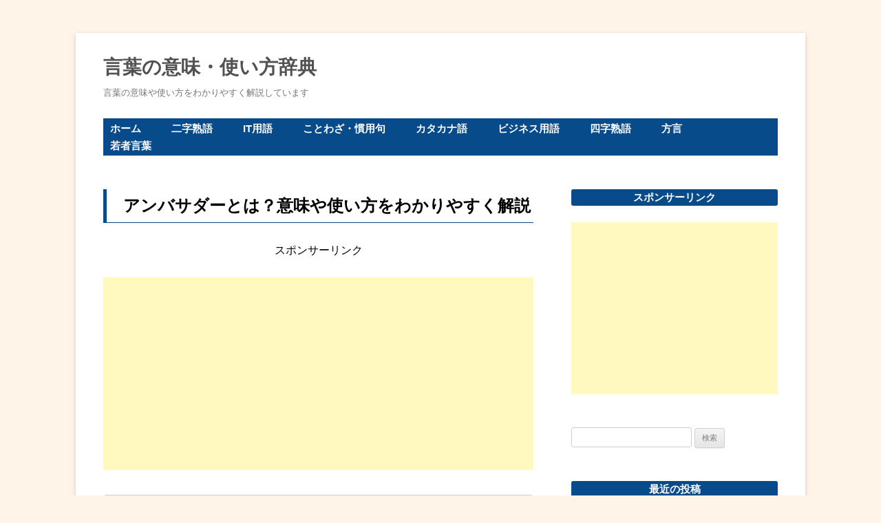

--- FILE ---
content_type: text/html; charset=UTF-8
request_url: https://imitukaikata.net/archives/57
body_size: 10052
content:
<!DOCTYPE html>
<!--[if IE 7]>
<html class="ie ie7" lang="ja">
<![endif]-->
<!--[if IE 8]>
<html class="ie ie8" lang="ja">
<![endif]-->
<!--[if !(IE 7) & !(IE 8)]><!-->
<html lang="ja">
<!--<![endif]-->
<head>
<meta charset="UTF-8" />
<meta name="viewport" content="width=device-width" />
<title>アンバサダーとは？意味や使い方をわかりやすく解説 | 言葉の意味・使い方辞典</title>
<link rel="profile" href="https://gmpg.org/xfn/11" />
<link rel="pingback" href="https://imitukaikata.net/xmlrpc.php">
<!--[if lt IE 9]>
<script src="https://imitukaikata.net/wp-content/themes/twentytwelve/js/html5.js?ver=3.7.0" type="text/javascript"></script>
<![endif]-->
<meta name='robots' content='max-image-preview:large' />
<link rel='dns-prefetch' href='//stats.wp.com' />
<link rel='dns-prefetch' href='//v0.wordpress.com' />
<link rel='dns-prefetch' href='//www.googletagmanager.com' />
<link rel='dns-prefetch' href='//pagead2.googlesyndication.com' />
<link rel="alternate" type="application/rss+xml" title="言葉の意味・使い方辞典 &raquo; フィード" href="https://imitukaikata.net/feed" />
<link rel="alternate" type="application/rss+xml" title="言葉の意味・使い方辞典 &raquo; コメントフィード" href="https://imitukaikata.net/comments/feed" />
<link rel="alternate" type="application/rss+xml" title="言葉の意味・使い方辞典 &raquo; アンバサダーとは？意味や使い方をわかりやすく解説 のコメントのフィード" href="https://imitukaikata.net/archives/57/feed" />
<script type="text/javascript">
/* <![CDATA[ */
window._wpemojiSettings = {"baseUrl":"https:\/\/s.w.org\/images\/core\/emoji\/15.0.3\/72x72\/","ext":".png","svgUrl":"https:\/\/s.w.org\/images\/core\/emoji\/15.0.3\/svg\/","svgExt":".svg","source":{"concatemoji":"https:\/\/imitukaikata.net\/wp-includes\/js\/wp-emoji-release.min.js?ver=6.5.7"}};
/*! This file is auto-generated */
!function(i,n){var o,s,e;function c(e){try{var t={supportTests:e,timestamp:(new Date).valueOf()};sessionStorage.setItem(o,JSON.stringify(t))}catch(e){}}function p(e,t,n){e.clearRect(0,0,e.canvas.width,e.canvas.height),e.fillText(t,0,0);var t=new Uint32Array(e.getImageData(0,0,e.canvas.width,e.canvas.height).data),r=(e.clearRect(0,0,e.canvas.width,e.canvas.height),e.fillText(n,0,0),new Uint32Array(e.getImageData(0,0,e.canvas.width,e.canvas.height).data));return t.every(function(e,t){return e===r[t]})}function u(e,t,n){switch(t){case"flag":return n(e,"\ud83c\udff3\ufe0f\u200d\u26a7\ufe0f","\ud83c\udff3\ufe0f\u200b\u26a7\ufe0f")?!1:!n(e,"\ud83c\uddfa\ud83c\uddf3","\ud83c\uddfa\u200b\ud83c\uddf3")&&!n(e,"\ud83c\udff4\udb40\udc67\udb40\udc62\udb40\udc65\udb40\udc6e\udb40\udc67\udb40\udc7f","\ud83c\udff4\u200b\udb40\udc67\u200b\udb40\udc62\u200b\udb40\udc65\u200b\udb40\udc6e\u200b\udb40\udc67\u200b\udb40\udc7f");case"emoji":return!n(e,"\ud83d\udc26\u200d\u2b1b","\ud83d\udc26\u200b\u2b1b")}return!1}function f(e,t,n){var r="undefined"!=typeof WorkerGlobalScope&&self instanceof WorkerGlobalScope?new OffscreenCanvas(300,150):i.createElement("canvas"),a=r.getContext("2d",{willReadFrequently:!0}),o=(a.textBaseline="top",a.font="600 32px Arial",{});return e.forEach(function(e){o[e]=t(a,e,n)}),o}function t(e){var t=i.createElement("script");t.src=e,t.defer=!0,i.head.appendChild(t)}"undefined"!=typeof Promise&&(o="wpEmojiSettingsSupports",s=["flag","emoji"],n.supports={everything:!0,everythingExceptFlag:!0},e=new Promise(function(e){i.addEventListener("DOMContentLoaded",e,{once:!0})}),new Promise(function(t){var n=function(){try{var e=JSON.parse(sessionStorage.getItem(o));if("object"==typeof e&&"number"==typeof e.timestamp&&(new Date).valueOf()<e.timestamp+604800&&"object"==typeof e.supportTests)return e.supportTests}catch(e){}return null}();if(!n){if("undefined"!=typeof Worker&&"undefined"!=typeof OffscreenCanvas&&"undefined"!=typeof URL&&URL.createObjectURL&&"undefined"!=typeof Blob)try{var e="postMessage("+f.toString()+"("+[JSON.stringify(s),u.toString(),p.toString()].join(",")+"));",r=new Blob([e],{type:"text/javascript"}),a=new Worker(URL.createObjectURL(r),{name:"wpTestEmojiSupports"});return void(a.onmessage=function(e){c(n=e.data),a.terminate(),t(n)})}catch(e){}c(n=f(s,u,p))}t(n)}).then(function(e){for(var t in e)n.supports[t]=e[t],n.supports.everything=n.supports.everything&&n.supports[t],"flag"!==t&&(n.supports.everythingExceptFlag=n.supports.everythingExceptFlag&&n.supports[t]);n.supports.everythingExceptFlag=n.supports.everythingExceptFlag&&!n.supports.flag,n.DOMReady=!1,n.readyCallback=function(){n.DOMReady=!0}}).then(function(){return e}).then(function(){var e;n.supports.everything||(n.readyCallback(),(e=n.source||{}).concatemoji?t(e.concatemoji):e.wpemoji&&e.twemoji&&(t(e.twemoji),t(e.wpemoji)))}))}((window,document),window._wpemojiSettings);
/* ]]> */
</script>
<style id='wp-emoji-styles-inline-css' type='text/css'>

	img.wp-smiley, img.emoji {
		display: inline !important;
		border: none !important;
		box-shadow: none !important;
		height: 1em !important;
		width: 1em !important;
		margin: 0 0.07em !important;
		vertical-align: -0.1em !important;
		background: none !important;
		padding: 0 !important;
	}
</style>
<link rel='stylesheet' id='wp-block-library-css' href='https://imitukaikata.net/wp-includes/css/dist/block-library/style.min.css?ver=6.5.7' type='text/css' media='all' />
<style id='wp-block-library-inline-css' type='text/css'>
.has-text-align-justify{text-align:justify;}
</style>
<style id='wp-block-library-theme-inline-css' type='text/css'>
.wp-block-audio figcaption{color:#555;font-size:13px;text-align:center}.is-dark-theme .wp-block-audio figcaption{color:#ffffffa6}.wp-block-audio{margin:0 0 1em}.wp-block-code{border:1px solid #ccc;border-radius:4px;font-family:Menlo,Consolas,monaco,monospace;padding:.8em 1em}.wp-block-embed figcaption{color:#555;font-size:13px;text-align:center}.is-dark-theme .wp-block-embed figcaption{color:#ffffffa6}.wp-block-embed{margin:0 0 1em}.blocks-gallery-caption{color:#555;font-size:13px;text-align:center}.is-dark-theme .blocks-gallery-caption{color:#ffffffa6}.wp-block-image figcaption{color:#555;font-size:13px;text-align:center}.is-dark-theme .wp-block-image figcaption{color:#ffffffa6}.wp-block-image{margin:0 0 1em}.wp-block-pullquote{border-bottom:4px solid;border-top:4px solid;color:currentColor;margin-bottom:1.75em}.wp-block-pullquote cite,.wp-block-pullquote footer,.wp-block-pullquote__citation{color:currentColor;font-size:.8125em;font-style:normal;text-transform:uppercase}.wp-block-quote{border-left:.25em solid;margin:0 0 1.75em;padding-left:1em}.wp-block-quote cite,.wp-block-quote footer{color:currentColor;font-size:.8125em;font-style:normal;position:relative}.wp-block-quote.has-text-align-right{border-left:none;border-right:.25em solid;padding-left:0;padding-right:1em}.wp-block-quote.has-text-align-center{border:none;padding-left:0}.wp-block-quote.is-large,.wp-block-quote.is-style-large,.wp-block-quote.is-style-plain{border:none}.wp-block-search .wp-block-search__label{font-weight:700}.wp-block-search__button{border:1px solid #ccc;padding:.375em .625em}:where(.wp-block-group.has-background){padding:1.25em 2.375em}.wp-block-separator.has-css-opacity{opacity:.4}.wp-block-separator{border:none;border-bottom:2px solid;margin-left:auto;margin-right:auto}.wp-block-separator.has-alpha-channel-opacity{opacity:1}.wp-block-separator:not(.is-style-wide):not(.is-style-dots){width:100px}.wp-block-separator.has-background:not(.is-style-dots){border-bottom:none;height:1px}.wp-block-separator.has-background:not(.is-style-wide):not(.is-style-dots){height:2px}.wp-block-table{margin:0 0 1em}.wp-block-table td,.wp-block-table th{word-break:normal}.wp-block-table figcaption{color:#555;font-size:13px;text-align:center}.is-dark-theme .wp-block-table figcaption{color:#ffffffa6}.wp-block-video figcaption{color:#555;font-size:13px;text-align:center}.is-dark-theme .wp-block-video figcaption{color:#ffffffa6}.wp-block-video{margin:0 0 1em}.wp-block-template-part.has-background{margin-bottom:0;margin-top:0;padding:1.25em 2.375em}
</style>
<link rel='stylesheet' id='mediaelement-css' href='https://imitukaikata.net/wp-includes/js/mediaelement/mediaelementplayer-legacy.min.css?ver=4.2.17' type='text/css' media='all' />
<link rel='stylesheet' id='wp-mediaelement-css' href='https://imitukaikata.net/wp-includes/js/mediaelement/wp-mediaelement.min.css?ver=6.5.7' type='text/css' media='all' />
<style id='jetpack-sharing-buttons-style-inline-css' type='text/css'>
.jetpack-sharing-buttons__services-list{display:flex;flex-direction:row;flex-wrap:wrap;gap:0;list-style-type:none;margin:5px;padding:0}.jetpack-sharing-buttons__services-list.has-small-icon-size{font-size:12px}.jetpack-sharing-buttons__services-list.has-normal-icon-size{font-size:16px}.jetpack-sharing-buttons__services-list.has-large-icon-size{font-size:24px}.jetpack-sharing-buttons__services-list.has-huge-icon-size{font-size:36px}@media print{.jetpack-sharing-buttons__services-list{display:none!important}}.editor-styles-wrapper .wp-block-jetpack-sharing-buttons{gap:0;padding-inline-start:0}ul.jetpack-sharing-buttons__services-list.has-background{padding:1.25em 2.375em}
</style>
<link rel='stylesheet' id='quads-style-css-css' href='https://imitukaikata.net/wp-content/plugins/quick-adsense-reloaded/includes/gutenberg/dist/blocks.style.build.css?ver=2.0.83' type='text/css' media='all' />
<style id='classic-theme-styles-inline-css' type='text/css'>
/*! This file is auto-generated */
.wp-block-button__link{color:#fff;background-color:#32373c;border-radius:9999px;box-shadow:none;text-decoration:none;padding:calc(.667em + 2px) calc(1.333em + 2px);font-size:1.125em}.wp-block-file__button{background:#32373c;color:#fff;text-decoration:none}
</style>
<style id='global-styles-inline-css' type='text/css'>
body{--wp--preset--color--black: #000000;--wp--preset--color--cyan-bluish-gray: #abb8c3;--wp--preset--color--white: #fff;--wp--preset--color--pale-pink: #f78da7;--wp--preset--color--vivid-red: #cf2e2e;--wp--preset--color--luminous-vivid-orange: #ff6900;--wp--preset--color--luminous-vivid-amber: #fcb900;--wp--preset--color--light-green-cyan: #7bdcb5;--wp--preset--color--vivid-green-cyan: #00d084;--wp--preset--color--pale-cyan-blue: #8ed1fc;--wp--preset--color--vivid-cyan-blue: #0693e3;--wp--preset--color--vivid-purple: #9b51e0;--wp--preset--color--blue: #21759b;--wp--preset--color--dark-gray: #444;--wp--preset--color--medium-gray: #9f9f9f;--wp--preset--color--light-gray: #e6e6e6;--wp--preset--gradient--vivid-cyan-blue-to-vivid-purple: linear-gradient(135deg,rgba(6,147,227,1) 0%,rgb(155,81,224) 100%);--wp--preset--gradient--light-green-cyan-to-vivid-green-cyan: linear-gradient(135deg,rgb(122,220,180) 0%,rgb(0,208,130) 100%);--wp--preset--gradient--luminous-vivid-amber-to-luminous-vivid-orange: linear-gradient(135deg,rgba(252,185,0,1) 0%,rgba(255,105,0,1) 100%);--wp--preset--gradient--luminous-vivid-orange-to-vivid-red: linear-gradient(135deg,rgba(255,105,0,1) 0%,rgb(207,46,46) 100%);--wp--preset--gradient--very-light-gray-to-cyan-bluish-gray: linear-gradient(135deg,rgb(238,238,238) 0%,rgb(169,184,195) 100%);--wp--preset--gradient--cool-to-warm-spectrum: linear-gradient(135deg,rgb(74,234,220) 0%,rgb(151,120,209) 20%,rgb(207,42,186) 40%,rgb(238,44,130) 60%,rgb(251,105,98) 80%,rgb(254,248,76) 100%);--wp--preset--gradient--blush-light-purple: linear-gradient(135deg,rgb(255,206,236) 0%,rgb(152,150,240) 100%);--wp--preset--gradient--blush-bordeaux: linear-gradient(135deg,rgb(254,205,165) 0%,rgb(254,45,45) 50%,rgb(107,0,62) 100%);--wp--preset--gradient--luminous-dusk: linear-gradient(135deg,rgb(255,203,112) 0%,rgb(199,81,192) 50%,rgb(65,88,208) 100%);--wp--preset--gradient--pale-ocean: linear-gradient(135deg,rgb(255,245,203) 0%,rgb(182,227,212) 50%,rgb(51,167,181) 100%);--wp--preset--gradient--electric-grass: linear-gradient(135deg,rgb(202,248,128) 0%,rgb(113,206,126) 100%);--wp--preset--gradient--midnight: linear-gradient(135deg,rgb(2,3,129) 0%,rgb(40,116,252) 100%);--wp--preset--font-size--small: 13px;--wp--preset--font-size--medium: 20px;--wp--preset--font-size--large: 36px;--wp--preset--font-size--x-large: 42px;--wp--preset--spacing--20: 0.44rem;--wp--preset--spacing--30: 0.67rem;--wp--preset--spacing--40: 1rem;--wp--preset--spacing--50: 1.5rem;--wp--preset--spacing--60: 2.25rem;--wp--preset--spacing--70: 3.38rem;--wp--preset--spacing--80: 5.06rem;--wp--preset--shadow--natural: 6px 6px 9px rgba(0, 0, 0, 0.2);--wp--preset--shadow--deep: 12px 12px 50px rgba(0, 0, 0, 0.4);--wp--preset--shadow--sharp: 6px 6px 0px rgba(0, 0, 0, 0.2);--wp--preset--shadow--outlined: 6px 6px 0px -3px rgba(255, 255, 255, 1), 6px 6px rgba(0, 0, 0, 1);--wp--preset--shadow--crisp: 6px 6px 0px rgba(0, 0, 0, 1);}:where(.is-layout-flex){gap: 0.5em;}:where(.is-layout-grid){gap: 0.5em;}body .is-layout-flex{display: flex;}body .is-layout-flex{flex-wrap: wrap;align-items: center;}body .is-layout-flex > *{margin: 0;}body .is-layout-grid{display: grid;}body .is-layout-grid > *{margin: 0;}:where(.wp-block-columns.is-layout-flex){gap: 2em;}:where(.wp-block-columns.is-layout-grid){gap: 2em;}:where(.wp-block-post-template.is-layout-flex){gap: 1.25em;}:where(.wp-block-post-template.is-layout-grid){gap: 1.25em;}.has-black-color{color: var(--wp--preset--color--black) !important;}.has-cyan-bluish-gray-color{color: var(--wp--preset--color--cyan-bluish-gray) !important;}.has-white-color{color: var(--wp--preset--color--white) !important;}.has-pale-pink-color{color: var(--wp--preset--color--pale-pink) !important;}.has-vivid-red-color{color: var(--wp--preset--color--vivid-red) !important;}.has-luminous-vivid-orange-color{color: var(--wp--preset--color--luminous-vivid-orange) !important;}.has-luminous-vivid-amber-color{color: var(--wp--preset--color--luminous-vivid-amber) !important;}.has-light-green-cyan-color{color: var(--wp--preset--color--light-green-cyan) !important;}.has-vivid-green-cyan-color{color: var(--wp--preset--color--vivid-green-cyan) !important;}.has-pale-cyan-blue-color{color: var(--wp--preset--color--pale-cyan-blue) !important;}.has-vivid-cyan-blue-color{color: var(--wp--preset--color--vivid-cyan-blue) !important;}.has-vivid-purple-color{color: var(--wp--preset--color--vivid-purple) !important;}.has-black-background-color{background-color: var(--wp--preset--color--black) !important;}.has-cyan-bluish-gray-background-color{background-color: var(--wp--preset--color--cyan-bluish-gray) !important;}.has-white-background-color{background-color: var(--wp--preset--color--white) !important;}.has-pale-pink-background-color{background-color: var(--wp--preset--color--pale-pink) !important;}.has-vivid-red-background-color{background-color: var(--wp--preset--color--vivid-red) !important;}.has-luminous-vivid-orange-background-color{background-color: var(--wp--preset--color--luminous-vivid-orange) !important;}.has-luminous-vivid-amber-background-color{background-color: var(--wp--preset--color--luminous-vivid-amber) !important;}.has-light-green-cyan-background-color{background-color: var(--wp--preset--color--light-green-cyan) !important;}.has-vivid-green-cyan-background-color{background-color: var(--wp--preset--color--vivid-green-cyan) !important;}.has-pale-cyan-blue-background-color{background-color: var(--wp--preset--color--pale-cyan-blue) !important;}.has-vivid-cyan-blue-background-color{background-color: var(--wp--preset--color--vivid-cyan-blue) !important;}.has-vivid-purple-background-color{background-color: var(--wp--preset--color--vivid-purple) !important;}.has-black-border-color{border-color: var(--wp--preset--color--black) !important;}.has-cyan-bluish-gray-border-color{border-color: var(--wp--preset--color--cyan-bluish-gray) !important;}.has-white-border-color{border-color: var(--wp--preset--color--white) !important;}.has-pale-pink-border-color{border-color: var(--wp--preset--color--pale-pink) !important;}.has-vivid-red-border-color{border-color: var(--wp--preset--color--vivid-red) !important;}.has-luminous-vivid-orange-border-color{border-color: var(--wp--preset--color--luminous-vivid-orange) !important;}.has-luminous-vivid-amber-border-color{border-color: var(--wp--preset--color--luminous-vivid-amber) !important;}.has-light-green-cyan-border-color{border-color: var(--wp--preset--color--light-green-cyan) !important;}.has-vivid-green-cyan-border-color{border-color: var(--wp--preset--color--vivid-green-cyan) !important;}.has-pale-cyan-blue-border-color{border-color: var(--wp--preset--color--pale-cyan-blue) !important;}.has-vivid-cyan-blue-border-color{border-color: var(--wp--preset--color--vivid-cyan-blue) !important;}.has-vivid-purple-border-color{border-color: var(--wp--preset--color--vivid-purple) !important;}.has-vivid-cyan-blue-to-vivid-purple-gradient-background{background: var(--wp--preset--gradient--vivid-cyan-blue-to-vivid-purple) !important;}.has-light-green-cyan-to-vivid-green-cyan-gradient-background{background: var(--wp--preset--gradient--light-green-cyan-to-vivid-green-cyan) !important;}.has-luminous-vivid-amber-to-luminous-vivid-orange-gradient-background{background: var(--wp--preset--gradient--luminous-vivid-amber-to-luminous-vivid-orange) !important;}.has-luminous-vivid-orange-to-vivid-red-gradient-background{background: var(--wp--preset--gradient--luminous-vivid-orange-to-vivid-red) !important;}.has-very-light-gray-to-cyan-bluish-gray-gradient-background{background: var(--wp--preset--gradient--very-light-gray-to-cyan-bluish-gray) !important;}.has-cool-to-warm-spectrum-gradient-background{background: var(--wp--preset--gradient--cool-to-warm-spectrum) !important;}.has-blush-light-purple-gradient-background{background: var(--wp--preset--gradient--blush-light-purple) !important;}.has-blush-bordeaux-gradient-background{background: var(--wp--preset--gradient--blush-bordeaux) !important;}.has-luminous-dusk-gradient-background{background: var(--wp--preset--gradient--luminous-dusk) !important;}.has-pale-ocean-gradient-background{background: var(--wp--preset--gradient--pale-ocean) !important;}.has-electric-grass-gradient-background{background: var(--wp--preset--gradient--electric-grass) !important;}.has-midnight-gradient-background{background: var(--wp--preset--gradient--midnight) !important;}.has-small-font-size{font-size: var(--wp--preset--font-size--small) !important;}.has-medium-font-size{font-size: var(--wp--preset--font-size--medium) !important;}.has-large-font-size{font-size: var(--wp--preset--font-size--large) !important;}.has-x-large-font-size{font-size: var(--wp--preset--font-size--x-large) !important;}
.wp-block-navigation a:where(:not(.wp-element-button)){color: inherit;}
:where(.wp-block-post-template.is-layout-flex){gap: 1.25em;}:where(.wp-block-post-template.is-layout-grid){gap: 1.25em;}
:where(.wp-block-columns.is-layout-flex){gap: 2em;}:where(.wp-block-columns.is-layout-grid){gap: 2em;}
.wp-block-pullquote{font-size: 1.5em;line-height: 1.6;}
</style>
<link rel='stylesheet' id='ez-toc-css' href='https://imitukaikata.net/wp-content/plugins/easy-table-of-contents/assets/css/screen.min.css?ver=2.0.66.1' type='text/css' media='all' />
<style id='ez-toc-inline-css' type='text/css'>
div#ez-toc-container .ez-toc-title {font-size: 120%;}div#ez-toc-container .ez-toc-title {font-weight: 500;}div#ez-toc-container ul li {font-size: 95%;}div#ez-toc-container ul li {font-weight: 500;}div#ez-toc-container nav ul ul li {font-size: 90%;}div#ez-toc-container {width: 50%;}
.ez-toc-container-direction {direction: ltr;}.ez-toc-counter ul{counter-reset: item ;}.ez-toc-counter nav ul li a::before {content: counters(item, ".", decimal) ". ";display: inline-block;counter-increment: item;flex-grow: 0;flex-shrink: 0;margin-right: .2em; float: left; }.ez-toc-widget-direction {direction: ltr;}.ez-toc-widget-container ul{counter-reset: item ;}.ez-toc-widget-container nav ul li a::before {content: counters(item, ".", decimal) ". ";display: inline-block;counter-increment: item;flex-grow: 0;flex-shrink: 0;margin-right: .2em; float: left; }
</style>
<link rel='stylesheet' id='twentytwelve-fonts-css' href='https://imitukaikata.net/wp-content/themes/twentytwelve/fonts/font-open-sans.css?ver=20230328' type='text/css' media='all' />
<link rel='stylesheet' id='twentytwelve-style-css' href='https://imitukaikata.net/wp-content/themes/child/style.css?ver=20240402' type='text/css' media='all' />
<link rel='stylesheet' id='twentytwelve-block-style-css' href='https://imitukaikata.net/wp-content/themes/twentytwelve/css/blocks.css?ver=20230213' type='text/css' media='all' />
<!--[if lt IE 9]>
<link rel='stylesheet' id='twentytwelve-ie-css' href='https://imitukaikata.net/wp-content/themes/twentytwelve/css/ie.css?ver=20150214' type='text/css' media='all' />
<![endif]-->
<link rel='stylesheet' id='jetpack_css-css' href='https://imitukaikata.net/wp-content/plugins/jetpack/css/jetpack.css?ver=13.4.4' type='text/css' media='all' />
<script type="text/javascript" src="https://imitukaikata.net/wp-includes/js/jquery/jquery.min.js?ver=3.7.1" id="jquery-core-js"></script>
<script type="text/javascript" src="https://imitukaikata.net/wp-includes/js/jquery/jquery-migrate.min.js?ver=3.4.1" id="jquery-migrate-js"></script>
<script type="text/javascript" src="https://imitukaikata.net/wp-content/themes/twentytwelve/js/navigation.js?ver=20141205" id="twentytwelve-navigation-js" defer="defer" data-wp-strategy="defer"></script>
<link rel="https://api.w.org/" href="https://imitukaikata.net/wp-json/" /><link rel="alternate" type="application/json" href="https://imitukaikata.net/wp-json/wp/v2/posts/57" /><link rel="EditURI" type="application/rsd+xml" title="RSD" href="https://imitukaikata.net/xmlrpc.php?rsd" />
<meta name="generator" content="WordPress 6.5.7" />
<link rel="canonical" href="https://imitukaikata.net/archives/57" />
<link rel='shortlink' href='https://wp.me/paQr3v-V' />
<link rel="alternate" type="application/json+oembed" href="https://imitukaikata.net/wp-json/oembed/1.0/embed?url=https%3A%2F%2Fimitukaikata.net%2Farchives%2F57" />
<link rel="alternate" type="text/xml+oembed" href="https://imitukaikata.net/wp-json/oembed/1.0/embed?url=https%3A%2F%2Fimitukaikata.net%2Farchives%2F57&#038;format=xml" />
<meta name="generator" content="Site Kit by Google 1.127.0" />	<style>img#wpstats{display:none}</style>
		<script>document.cookie = 'quads_browser_width='+screen.width;</script>
<!-- Site Kit が追加した Google AdSense メタタグ -->
<meta name="google-adsense-platform-account" content="ca-host-pub-2644536267352236">
<meta name="google-adsense-platform-domain" content="sitekit.withgoogle.com">
<!-- Site Kit が追加した End Google AdSense メタタグ -->
<style type="text/css" id="custom-background-css">
body.custom-background { background-color: #fff4e7; }
</style>
	
<!-- Google AdSense スニペット (Site Kit が追加) -->
<script type="text/javascript" async="async" src="https://pagead2.googlesyndication.com/pagead/js/adsbygoogle.js?client=ca-pub-3290599823257157&amp;host=ca-host-pub-2644536267352236" crossorigin="anonymous"></script>

<!-- (ここまで) Google AdSense スニペット (Site Kit が追加) -->

<!-- Jetpack Open Graph Tags -->
<meta property="og:type" content="article" />
<meta property="og:title" content="アンバサダーとは？意味や使い方をわかりやすく解説" />
<meta property="og:url" content="https://imitukaikata.net/archives/57" />
<meta property="og:description" content="アンバサダー 有名タレントがアンバサダーに就任したり、企業がアンバサダーを公募したりと、「アンバサダー」は身近&hellip;" />
<meta property="article:published_time" content="2019-03-03T05:49:28+00:00" />
<meta property="article:modified_time" content="2019-06-01T02:20:19+00:00" />
<meta property="og:site_name" content="言葉の意味・使い方辞典" />
<meta property="og:image" content="https://s0.wp.com/i/blank.jpg" />
<meta property="og:image:alt" content="" />
<meta property="og:locale" content="ja_JP" />
<meta name="twitter:text:title" content="アンバサダーとは？意味や使い方をわかりやすく解説" />
<meta name="twitter:card" content="summary" />

<!-- End Jetpack Open Graph Tags -->
<style type="text/css" id="wp-custom-css">#ez-toc-container {
display: block !important;
width: 100% !important;
background: #fff;
border: 1px solid #ccc;
font-size: 95%;
box-sizing: border-box;
line-height: 1.4;
margin: 36px auto;
padding: 1em 2em;
}</style></head>

<body class="post-template-default single single-post postid-57 single-format-standard custom-background wp-embed-responsive custom-font-enabled single-author">
<div id="page" class="hfeed site">
	<header id="masthead" class="site-header">
		<hgroup>
			<h1 class="site-title"><a href="https://imitukaikata.net/" rel="home">言葉の意味・使い方辞典</a></h1>
			<h2 class="site-description">言葉の意味や使い方をわかりやすく解説しています</h2>
		</hgroup>

		<nav id="site-navigation" class="main-navigation">
			<button class="menu-toggle">メニュー</button>
			<a class="assistive-text" href="#content">コンテンツへスキップ</a>
			<div class="menu-menu-1-container"><ul id="menu-menu-1" class="nav-menu"><li id="menu-item-24" class="menu-item menu-item-type-custom menu-item-object-custom menu-item-home menu-item-24"><a href="https://imitukaikata.net/">ホーム</a></li>
<li id="menu-item-23" class="menu-item menu-item-type-taxonomy menu-item-object-category menu-item-23"><a href="https://imitukaikata.net/archives/category/nijijyukugo">二字熟語</a></li>
<li id="menu-item-90" class="menu-item menu-item-type-taxonomy menu-item-object-category menu-item-90"><a href="https://imitukaikata.net/archives/category/ityougo">IT用語</a></li>
<li id="menu-item-91" class="menu-item menu-item-type-taxonomy menu-item-object-category menu-item-91"><a href="https://imitukaikata.net/archives/category/kotowazakanyouku">ことわざ・慣用句</a></li>
<li id="menu-item-92" class="menu-item menu-item-type-taxonomy menu-item-object-category current-post-ancestor current-menu-parent current-post-parent menu-item-92"><a href="https://imitukaikata.net/archives/category/katakanago">カタカナ語</a></li>
<li id="menu-item-93" class="menu-item menu-item-type-taxonomy menu-item-object-category menu-item-93"><a href="https://imitukaikata.net/archives/category/bijinesuyougo">ビジネス用語</a></li>
<li id="menu-item-94" class="menu-item menu-item-type-taxonomy menu-item-object-category menu-item-94"><a href="https://imitukaikata.net/archives/category/yojijyukugo">四字熟語</a></li>
<li id="menu-item-95" class="menu-item menu-item-type-taxonomy menu-item-object-category menu-item-95"><a href="https://imitukaikata.net/archives/category/hougen">方言</a></li>
<li id="menu-item-96" class="menu-item menu-item-type-taxonomy menu-item-object-category menu-item-96"><a href="https://imitukaikata.net/archives/category/wakamonokotoba">若者言葉</a></li>
</ul></div>		</nav><!-- #site-navigation -->

			</header><!-- #masthead -->

	<div id="main" class="wrapper">

	<div id="primary" class="site-content">
		<div id="content" role="main">

			
				
	<article id="post-57" class="post-57 post type-post status-publish format-standard hentry category-katakanago">
				<header class="entry-header">
			
						<h1 class="entry-title">アンバサダーとは？意味や使い方をわかりやすく解説</h1>
								</header><!-- .entry-header -->

				<div class="entry-content">
			
<!-- WP QUADS Content Ad Plugin v. 2.0.83 -->
<div class="quads-location quads-ad1" id="quads-ad1" style="float:none;margin:0px 0 0px 0;text-align:center;">
<p style=”text-align: center;”><span style=”color: #999999; font-size: 12pt;”>スポンサーリンク</span></p><script async src="https://pagead2.googlesyndication.com/pagead/js/adsbygoogle.js?client=ca-pub-3290599823257157"
     crossorigin="anonymous"></script>
<!-- 言葉の意味・使い方辞典 -->
<ins class="adsbygoogle"
     style="display:block"
     data-ad-client="ca-pub-3290599823257157"
     data-ad-slot="2083379530"
     data-ad-format="rectangle"
     data-full-width-responsive="rectangle"></ins>
<script>
     (adsbygoogle = window.adsbygoogle || []).push({});
</script>
</div>

<div id="ez-toc-container" class="ez-toc-v2_0_66_1 counter-flat ez-toc-counter ez-toc-transparent ez-toc-container-direction">
<div class="ez-toc-title-container"><p class="ez-toc-title">目次</p>
</div><nav><ul class='ez-toc-list ez-toc-list-level-1 ' ><li class='ez-toc-page-1'><a class="ez-toc-link ez-toc-heading-1" href="#%E3%82%A2%E3%83%B3%E3%83%90%E3%82%B5%E3%83%80%E3%83%BC" title="アンバサダー">アンバサダー</a></li><li class='ez-toc-page-1'><a class="ez-toc-link ez-toc-heading-2" href="#%E3%82%A2%E3%83%B3%E3%83%90%E3%82%B5%E3%83%80%E3%83%BC%E3%81%AE%E6%84%8F%E5%91%B3" title="アンバサダーの意味">アンバサダーの意味</a></li><li class='ez-toc-page-1'><a class="ez-toc-link ez-toc-heading-3" href="#%E3%82%A2%E3%83%B3%E3%83%90%E3%82%B5%E3%83%80%E3%83%BC%E3%81%AE%E4%BD%BF%E3%81%84%E6%96%B9%E3%83%BB%E4%BE%8B%E6%96%87" title="アンバサダーの使い方・例文">アンバサダーの使い方・例文</a></li></ul></nav></div>
<h2 class="wp-block-heading"><span class="ez-toc-section" id="%E3%82%A2%E3%83%B3%E3%83%90%E3%82%B5%E3%83%80%E3%83%BC"></span>アンバサダー<span class="ez-toc-section-end"></span></h2>



<p>有名タレントがアンバサダーに就任したり、企業がアンバサダーを公募したりと、「アンバサダー」は身近になっている言葉です。<br><br>「アンバサダー（ambassador）」はもともと英語で、カタカナ語として使う場合は少し意味が異なります。<br>ここでは「アンバサダー」の意味や使い方について、わかりやすく解説していきます。</p>




<!-- WP QUADS Content Ad Plugin v. 2.0.83 -->
<div class="quads-location quads-ad1" id="quads-ad1" style="float:none;margin:0px 0 0px 0;text-align:center;">
<p style=”text-align: center;”><span style=”color: #999999; font-size: 12pt;”>スポンサーリンク</span></p><script async src="https://pagead2.googlesyndication.com/pagead/js/adsbygoogle.js?client=ca-pub-3290599823257157"
     crossorigin="anonymous"></script>
<!-- 言葉の意味・使い方辞典 -->
<ins class="adsbygoogle"
     style="display:block"
     data-ad-client="ca-pub-3290599823257157"
     data-ad-slot="2083379530"
     data-ad-format="rectangle"
     data-full-width-responsive="rectangle"></ins>
<script>
     (adsbygoogle = window.adsbygoogle || []).push({});
</script>
</div>




<h2 class="wp-block-heading"><span class="ez-toc-section" id="%E3%82%A2%E3%83%B3%E3%83%90%E3%82%B5%E3%83%80%E3%83%BC%E3%81%AE%E6%84%8F%E5%91%B3"></span>アンバサダーの意味<span class="ez-toc-section-end"></span></h2>



<p>アンバサダー（ambassador）は<strong>「大使」</strong>という意味の言葉です。<br>「大使」は「特命全権大使」のことで、外交官の最上位の称号です。<br>このように本来「アンバサダー（大使）」は仰々しい意味の言葉ですが、カタカナ語としては「親善大使（＝交流を深めるための役職）」や「広報大使（＝広くしらせるための役職）」など、より親しみやすい意味で使うことが多いです。<br>タレントさんが就任したり、企業が公募したりするアンバサダーは「親善大使」や「広報大使」です。<br>ネスカフェアンバサダーに応募しても、外交に関われる訳ではないので注意しましょう。</p>



<h2 class="wp-block-heading"><span class="ez-toc-section" id="%E3%82%A2%E3%83%B3%E3%83%90%E3%82%B5%E3%83%80%E3%83%BC%E3%81%AE%E4%BD%BF%E3%81%84%E6%96%B9%E3%83%BB%E4%BE%8B%E6%96%87"></span>アンバサダーの使い方・例文<span class="ez-toc-section-end"></span></h2>



<ul><li>有名タレントを<strong>アンバサダー</strong>に任命した。</li><li>ワールドカップの公式<strong>アンバサダー</strong>を務める。</li><li>大会の<strong>アンバサダー</strong>が不祥事を起こした。</li></ul>



<p>というように使います。</p>

<!-- WP QUADS Content Ad Plugin v. 2.0.83 -->
<div class="quads-location quads-ad1" id="quads-ad1" style="float:none;margin:0px 0 0px 0;text-align:center;">
<p style=”text-align: center;”><span style=”color: #999999; font-size: 12pt;”>スポンサーリンク</span></p><script async src="https://pagead2.googlesyndication.com/pagead/js/adsbygoogle.js?client=ca-pub-3290599823257157"
     crossorigin="anonymous"></script>
<!-- 言葉の意味・使い方辞典 -->
<ins class="adsbygoogle"
     style="display:block"
     data-ad-client="ca-pub-3290599823257157"
     data-ad-slot="2083379530"
     data-ad-format="rectangle"
     data-full-width-responsive="rectangle"></ins>
<script>
     (adsbygoogle = window.adsbygoogle || []).push({});
</script>
</div>

					</div><!-- .entry-content -->
		
		<footer class="entry-meta">
			カテゴリー: <a href="https://imitukaikata.net/archives/category/katakanago" rel="category tag">カタカナ語</a> | 投稿日: <a href="https://imitukaikata.net/archives/57" title="2:49 PM" rel="bookmark"><time class="entry-date" datetime="2019-03-03T14:49:28+09:00">2019年3月3日</time></a> | <span class="by-author">投稿者: <span class="author vcard"><a class="url fn n" href="https://imitukaikata.net/archives/author/cloud" title="Cloud の投稿をすべて表示" rel="author">Cloud</a></span></span>								</footer><!-- .entry-meta -->
	</article><!-- #post -->

				<nav class="nav-single">
					<h3 class="assistive-text">投稿ナビゲーション</h3>
					<span class="nav-previous"><a href="https://imitukaikata.net/archives/5" rel="prev"><span class="meta-nav">&larr;</span> 流儀とは？意味や使い方をわかりやすく解説</a></span>
					<span class="nav-next"><a href="https://imitukaikata.net/archives/117" rel="next">コンプライアンスとは？意味や使い方をわかりやすく解説 <span class="meta-nav">&rarr;</span></a></span>
				</nav><!-- .nav-single -->

				
<div id="comments" class="comments-area">

	
	
	
</div><!-- #comments .comments-area -->

			
		</div><!-- #content -->
	</div><!-- #primary -->


			<div id="secondary" class="widget-area" role="complementary">
			<aside id="custom_html-2" class="widget_text widget widget_custom_html"><h3 class="widget-title">スポンサーリンク</h3><div class="textwidget custom-html-widget"><script async src="https://pagead2.googlesyndication.com/pagead/js/adsbygoogle.js?client=ca-pub-3290599823257157"
     crossorigin="anonymous"></script>
<!-- 言葉の意味・使い方辞典 -->
<ins class="adsbygoogle"
     style="display:block"
     data-ad-client="ca-pub-3290599823257157"
     data-ad-slot="2083379530"
     data-ad-format="rectangle"
     data-full-width-responsive="rectangle"></ins>
<script>
     (adsbygoogle = window.adsbygoogle || []).push({});
</script></div></aside><aside id="search-2" class="widget widget_search"><form role="search" method="get" id="searchform" class="searchform" action="https://imitukaikata.net/">
				<div>
					<label class="screen-reader-text" for="s">検索:</label>
					<input type="text" value="" name="s" id="s" />
					<input type="submit" id="searchsubmit" value="検索" />
				</div>
			</form></aside>
		<aside id="recent-posts-2" class="widget widget_recent_entries">
		<h3 class="widget-title">最近の投稿</h3>
		<ul>
											<li>
					<a href="https://imitukaikata.net/archives/700">ソリューションとは？意味と使い方をわかりやすく解説</a>
									</li>
											<li>
					<a href="https://imitukaikata.net/archives/698">モチベーションとは？意味と使い方をわかりやすく解説</a>
									</li>
											<li>
					<a href="https://imitukaikata.net/archives/695">プロパーとは？意味や使い方をわかりやすく解説</a>
									</li>
											<li>
					<a href="https://imitukaikata.net/archives/693">インセンティブとは？意味と使い方をわかりやすく解説</a>
									</li>
											<li>
					<a href="https://imitukaikata.net/archives/690">マトリックスとは？意味と使い方をわかりやすく解説</a>
									</li>
					</ul>

		</aside><aside id="categories-2" class="widget widget_categories"><h3 class="widget-title">カテゴリー</h3>
			<ul>
					<li class="cat-item cat-item-9"><a href="https://imitukaikata.net/archives/category/ityougo">IT用語</a>
</li>
	<li class="cat-item cat-item-8"><a href="https://imitukaikata.net/archives/category/kotowazakanyouku">ことわざ・慣用句</a>
</li>
	<li class="cat-item cat-item-6"><a href="https://imitukaikata.net/archives/category/katakanago">カタカナ語</a>
</li>
	<li class="cat-item cat-item-12"><a href="https://imitukaikata.net/archives/category/bijinesuyougo">ビジネス用語</a>
</li>
	<li class="cat-item cat-item-2"><a href="https://imitukaikata.net/archives/category/nijijyukugo">二字熟語</a>
</li>
	<li class="cat-item cat-item-13"><a href="https://imitukaikata.net/archives/category/%e5%93%b2%e5%ad%a6%e7%94%a8%e8%aa%9e">哲学用語</a>
</li>
	<li class="cat-item cat-item-7"><a href="https://imitukaikata.net/archives/category/yojijyukugo">四字熟語</a>
</li>
	<li class="cat-item cat-item-14"><a href="https://imitukaikata.net/archives/category/%e6%99%82%e4%ba%8b%e7%94%a8%e8%aa%9e">時事用語</a>
</li>
	<li class="cat-item cat-item-1"><a href="https://imitukaikata.net/archives/category/%e6%9c%aa%e5%88%86%e9%a1%9e">未分類</a>
</li>
	<li class="cat-item cat-item-11"><a href="https://imitukaikata.net/archives/category/wakamonokotoba">若者言葉</a>
</li>
			</ul>

			</aside><aside id="custom_html-3" class="widget_text widget widget_custom_html"><h3 class="widget-title">スポンサーリンク</h3><div class="textwidget custom-html-widget"><script async src="https://pagead2.googlesyndication.com/pagead/js/adsbygoogle.js?client=ca-pub-3290599823257157"
     crossorigin="anonymous"></script>
<!-- 言葉の意味・使い方辞典 -->
<ins class="adsbygoogle"
     style="display:block"
     data-ad-client="ca-pub-3290599823257157"
     data-ad-slot="2083379530"
     data-ad-format="rectangle"
     data-full-width-responsive="rectangle"></ins>
<script>
     (adsbygoogle = window.adsbygoogle || []).push({});
</script></div></aside>		</div><!-- #secondary -->
		</div><!-- #main .wrapper -->
	<footer id="colophon" role="contentinfo">
		<div class="site-info">
									<a href="https://ja.wordpress.org/" class="imprint" title="セマンティックなパブリッシングツール">
				Proudly powered by WordPress			</a>
		</div><!-- .site-info -->
	</footer><!-- #colophon -->
</div><!-- #page -->

<script type="text/javascript" src="https://stats.wp.com/e-202604.js" id="jetpack-stats-js" data-wp-strategy="defer"></script>
<script type="text/javascript" id="jetpack-stats-js-after">
/* <![CDATA[ */
_stq = window._stq || [];
_stq.push([ "view", JSON.parse("{\"v\":\"ext\",\"blog\":\"160260421\",\"post\":\"57\",\"tz\":\"9\",\"srv\":\"imitukaikata.net\",\"j\":\"1:13.4.4\"}") ]);
_stq.push([ "clickTrackerInit", "160260421", "57" ]);
/* ]]> */
</script>
<script type="text/javascript" src="https://imitukaikata.net/wp-content/plugins/quick-adsense-reloaded/assets/js/ads.js?ver=2.0.83" id="quads-ads-js"></script>
</body>
</html>


--- FILE ---
content_type: text/html; charset=utf-8
request_url: https://www.google.com/recaptcha/api2/aframe
body_size: 267
content:
<!DOCTYPE HTML><html><head><meta http-equiv="content-type" content="text/html; charset=UTF-8"></head><body><script nonce="ROEHJT_nDOO5MkczrAMl8w">/** Anti-fraud and anti-abuse applications only. See google.com/recaptcha */ try{var clients={'sodar':'https://pagead2.googlesyndication.com/pagead/sodar?'};window.addEventListener("message",function(a){try{if(a.source===window.parent){var b=JSON.parse(a.data);var c=clients[b['id']];if(c){var d=document.createElement('img');d.src=c+b['params']+'&rc='+(localStorage.getItem("rc::a")?sessionStorage.getItem("rc::b"):"");window.document.body.appendChild(d);sessionStorage.setItem("rc::e",parseInt(sessionStorage.getItem("rc::e")||0)+1);localStorage.setItem("rc::h",'1768912910188');}}}catch(b){}});window.parent.postMessage("_grecaptcha_ready", "*");}catch(b){}</script></body></html>

--- FILE ---
content_type: text/css
request_url: https://imitukaikata.net/wp-content/themes/child/style.css?ver=20240402
body_size: 1428
content:
/*
Theme Name: Child
Template: twentytwelve
*/
 
@import url('../twentytwelve/style.css');

/* ????????????? */
body {
font-family: "????", Meiryo, 
"Hiragino Kaku Gothic Pro",
"?????? Pro W3", "?? ?????", "Lucida Grande", 
"Lucida Sans Unicode", Arial, Verdana, sans-serif;
text-rendering: optimizeLegibility;
color: #000000;  /* ??? */
font-size: 16px; /* ?????? */
}
 
body.custom-font-enabled {
font-family: "????", Meiryo,
"Hiragino Kaku Gothic Pro",
"?????? Pro W3", "?? ?????", "Lucida Grande",
"Lucida Sans Unicode", Arial, Verdana, sans-serif;
}

/* ?????? */
.entry-content p {line-height: 31px;}

.entry-content a  {
text-decoration: underline; /* ????????????? */
font-weight:bold; /* ???????? */
color: #0066cc;} /* ????? */
.entry-content a:visited {
color: #0066cc;} /* ?????? */
.entry-content a:hover{
color: #084B8A;} /* ??????????? */

/* ???h1 */
.entry-content h1 {
padding: 11px 0 0 10px ;
line-height: 0;
font-size: 19px;
background-color: #fff;}

/* ?????? */
.entry-header .entry-title {
font-size: 22px; /* ?????? */
font-weight: bold;
line-height: 1; /* ?? */
padding-left: 10px; /* ???????? */
}
.entry-header .entry-title a {
color: #000000;/* ???? */
}

/* サイドバーの文字 */
.widget-area .widget p, .widget-area 
.widget li, .widget-area .widget .textwidget {
line-height: 28px; /* 文字の高さ */
font-size: 16px; /* 文字の大きさ */
}
.widget-area .widget a {
color: #000000; /* リンク部分の文字色 */
text-decoration: none; /* リンク部分にアンダーライン */
font-weight: bold; /* 文字の太さはノーマル */
}
.widget-area .widget a:visited {color: #000000;}
.widget-area .widget a:hover{color: #084B8A;}
/* ウィジェットタイトル部分 */
.widget-area .widget h3  {
text-align:center;  /* タイトルの中央寄せ */
line-height: 20px; /* 高さ */
font-size: 15px; /* 文字の大きさ */
color: #fff; /* 文字色 */
background-color: #084B8A; /* 背景色 */
border-radius: 3px; /* 角に丸みをつける */
padding: 2px 10px; /* 左と上下に余白 */
}
.widget-area .widget ul {
list-style: disc;  /* リストマーク */
padding-left:30px;  /* 左に余白 */
}
.widget-area .widget li {
border-bottom: 1px dotted #CCC;
}
/* 「コメントをどうぞ」を非表示 */
.comments-link {display: none;}

@media screen and (min-width: 600px) {
.site {max-width: 980px;}
.widget-area {width: 30.612244897%;}
.site-content {width: 63.775510204%;}
}
@media screen and (min-width: 600px) {
.ie8 .site {max-width: 970px;}
.ie8 .widget-area {width:  30.612244897%;}
.ie8 .site-content {width: 63.775510204%;}
}

.entry-header .entry-title {
border-left: 5px solid #084B8A;
border-bottom: 1px solid #084B8A;
padding: 0 0 0 24px ;
line-height: 2;
font-size: 24px;
background-color: #FFF;
font-weight:bold; }

.entry-content h1 {
border-left: 5px solid #084B8A;
padding: 0 0 0 15px ;
line-height: 1.6;
font-size: 22px;
background-color: #fff;}

/* ナビメニュー */
.main-navigation li a {
color: #fff; /* 文字色（白） */
font-weight:bold; /* 太字にして */
line-height: 25px; /* 高さ */
font-size: 15px;} /* 文字の大きさ */
.main-navigation ul {
margin: 0; /* 余白をなくす */
background: #084B8A; /* 背景色 */
box-sizing: border-box;
-webkit-box-sizing: border-box;
-moz-box-sizing: border-box;
padding: 2px 10px;
}
.main-navigation li a:visited {color: #fff;}
.main-navigation li a:hover{color: #084B8A;}

/* ブログタイトル部分 */
.site-header h1 {
font-size: 28px; /* 文字の大きさ */
line-height: 1.846153846; /* タイトル部分の高さ */
background-color: #fff; /* 背景に色を使う場合に記入 */
}

.ad-label {text-align:center;}
.ad-bottom { text-align:center;}
.mid-ad { text-align:center;}
.side-ad { text-align:center;}

/* 見出しh2 */
.entry-content h2 {
border-left: 5px solid #084B8A;
padding: 0 0 0 15px ;
line-height: 2;
font-size: 18px;
background-color: #fff;}
       